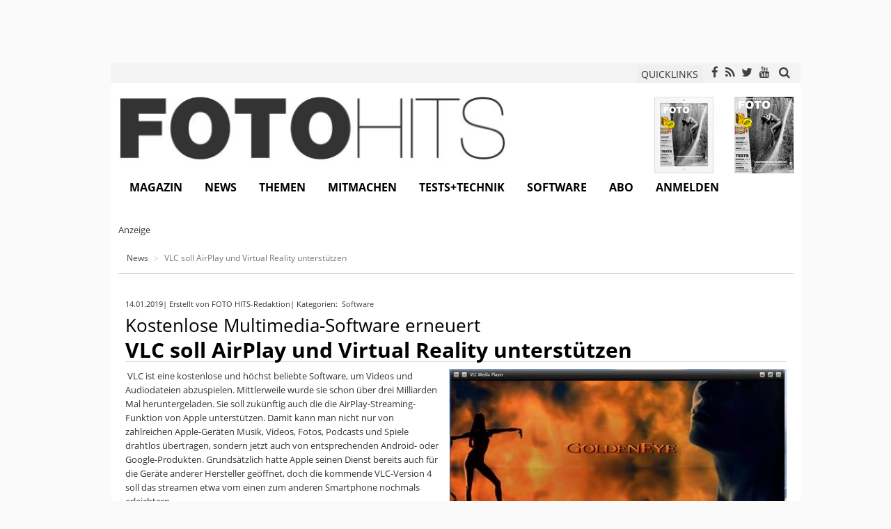

--- FILE ---
content_type: text/html; charset=utf-8
request_url: https://www.google.com/recaptcha/api2/aframe
body_size: 265
content:
<!DOCTYPE HTML><html><head><meta http-equiv="content-type" content="text/html; charset=UTF-8"></head><body><script nonce="dG1A7VDy5ghJBghsN9nuiw">/** Anti-fraud and anti-abuse applications only. See google.com/recaptcha */ try{var clients={'sodar':'https://pagead2.googlesyndication.com/pagead/sodar?'};window.addEventListener("message",function(a){try{if(a.source===window.parent){var b=JSON.parse(a.data);var c=clients[b['id']];if(c){var d=document.createElement('img');d.src=c+b['params']+'&rc='+(localStorage.getItem("rc::a")?sessionStorage.getItem("rc::b"):"");window.document.body.appendChild(d);sessionStorage.setItem("rc::e",parseInt(sessionStorage.getItem("rc::e")||0)+1);localStorage.setItem("rc::h",'1768852841995');}}}catch(b){}});window.parent.postMessage("_grecaptcha_ready", "*");}catch(b){}</script></body></html>